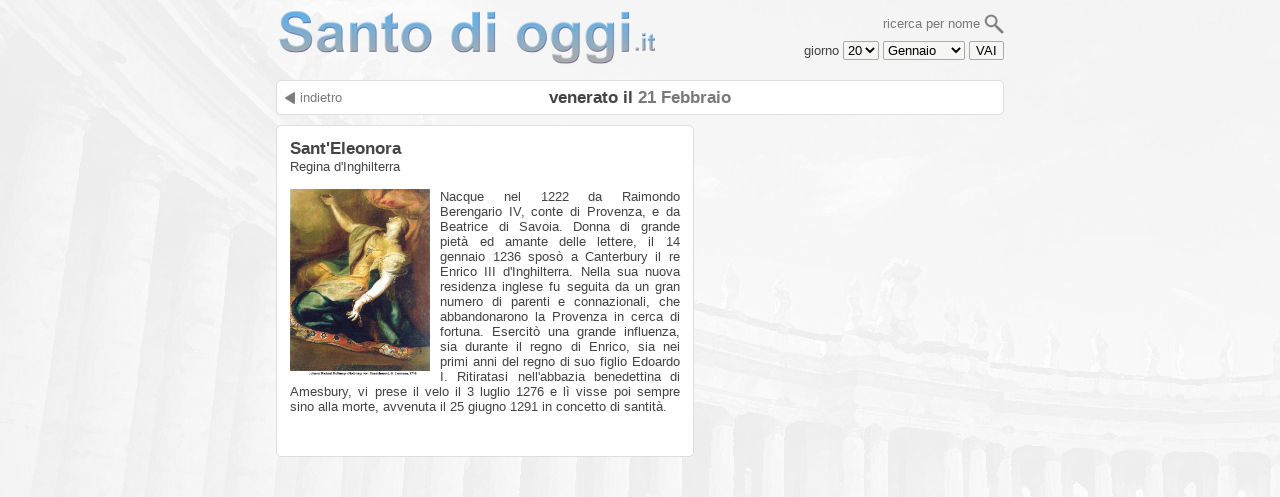

--- FILE ---
content_type: text/html; charset=utf-8
request_url: https://www.santodioggi.it/sant-eleonora.html
body_size: 3503
content:
<!DOCTYPE html>
<html>
<head>
<title>Sant'Eleonora</title>
<meta http-equiv="Content-Type" content="text/html; charset=UTF-8">
<link rel="icon" href="images/favicon.png" type="image/png">
<meta name="description" content="Nacque nel 1222 da Raimondo Berengario IV, conte di Provenza, e da Beatrice di Savoia. Donna di grande piet&agrave; ed amante delle lettere, il 14 gennaio 1236 sp&hellip;">
<meta name="keywords" content="Sant,Eleonora,21 Febbraio">
<meta property="og:url" content="http://www.santodioggi.it/sant-eleonora.html">
<meta property="og:title" content="Sant'Eleonora">
<meta property="og:type" content="website">
<meta property="og:description" content="Nacque nel 1222 da Raimondo Berengario IV, conte di Provenza, e da Beatrice di Savoia. Donna di grande piet&agrave; ed amante delle lettere, il 14 gennaio 1236 sp&hellip;">
<meta property="og:image" content="http://www.santodioggi.it/images/santi/sant-eleonora.jpg">
<meta property="og:locale" content="it_IT">
<meta property="fb:app_id" content="1213400408750934">
<style type="text/css" >
body, tbody
{
	font-family: verdana, sans-serif;
	font-size: 10pt;
	color: #444444;
}

table 
{ 
	border-collapse: collapse; 
	border-spacing: 0; 
}

td, th 
{
	padding: 0;
}

body
{
	background-color: #FFFFFF;
	margin: 5px 0px 20px 0px;
}

a:link, a:visited, a:active
{
	color: #7a7a7a;
	text-decoration: none;
}

a:hover
{
	color: #000000;
}

a.TitoloSito
{
	font-size: 1.75em;
	font-family: Arial;
}

a.Categorie, .LinkCategorie
{
	color: #666666;
}

a.Selezionato, .Selezionato
{
	color: #ff9966;
}

input
{
	font-family: verdana, sans-serif;
	font-size: 10pt;
}

img
{
	border: 0px;
	vertical-align: middle;
}

h1.Titolo
{
	margin: 0px;
	font-size: 1.25em;
}

h2.Titolo
{
	margin: 0px;
	font-size: 1.25em;
}

h1.TitoloSanto
{
	font-size: 1.25em;
	margin: 0px;
	text-align: left;
}

h3.Titolo
{
	margin: 0px;
}

h4.TipologiaSanto
{
	margin: 0px;
	font-size: 1em;
	font-weight: normal;
	text-align: left;
}

table.GiorniDelMese
{
	margin-top: 20px;
}

td.GiornoCalendario
{
	text-align: right;
	vertical-align: top;
	font-size: 2em;
	font-weight: bold;
	border-right: 1px solid gray;
	padding-right: 0.5em;
	width: 1.5em;
}

li.ListaSantiMese, li.ListaSantiGiorno
{
	margin-top: 0.5em; 
	margin-bottom: 0.5em; 
}

li.ListaSantiCerca
{
	margin-top: 1em; 
	margin-bottom: 1em; 
}

img
{
	border: 0px;
}
	
img.Santo
{
	border:0px; 
	margin-right: 10px;
	max-width: 140px;
	float:left;
}

.lst
{
	border: 1px solid #AAAAAA;
	background-color: #f6f6f4;
	border-radius: 2px;
}

.lst:hover
{
	border:1px solid #7a7a7a;	
}

.btn
{
	background: #f6f6f4;
	border: 1px solid #AAAAAA;
	border-radius: 2px;
	font-size: 1em;
}

.btn:hover
{
	border:1px solid #000000;
	cursor: pointer;
}

.txt
{
	background: #FFFFFF;
	border: 1px solid #AAAAAA;
	border-radius: 2px;
}

.txt:hover
{
	border:1px solid #000000;	
}

#testo
{
	height: 2em;
	text-align: center;
}

#btnCerca
{
	height: 2em;
}

#imgCerca
{
	vertical-align: middle;
}

.SfondoFixed
{
	background-image: url(/images/sfondo.jpg);
	background-attachment: fixed;
	background-position: left bottom;
}

#divContenitoreMain
{
	margin-left: auto;
	margin-right: auto;
	/* border: 1px dotted grey; */
	width: 728px;
}

#divBoxTitolo
{
	white-space: nowrap;
}

#divBoxCerca
{
	margin-left: 10px;
	white-space: nowrap;
}

#divCercaPerNome
{
	margin-bottom: 0.5em;
}

#divBoxSottotitolo
{
	/* border: 1px solid blue; */
	margin-top: 10px;
	background: #FFFFFF;
	border: 1px solid #DDDDDD;
	border-radius: 5px;
	padding: 0.5em;
}

#divBoxSantoAttuale
{
	margin-top: 10px;
	margin-right: 10px;
	border: 1px solid blue;
	text-align: justify;
	background: #FFFFFF;
	border: 1px solid #DDDDDD;
	border-radius: 5px;
	padding: 1em;
	overflow:auto;
}

#divBoxSocial
{
	text-align: right;
	padding-top: 1em;
}

#divBoxAdvDestra
{
	margin-top: 10px;
}

#divBoxAdvOrizzontale
{
	margin-top: 10px;
}

#divBoxListaSantiGiorno
{
	margin-top: 10px;
	border: 1px solid blue;
	background: #FFFFFF;
	border: 1px solid #DDDDDD;
	border-radius: 5px;
	padding: 1em;
}

#divBoxListaSantiMese
{
	margin-top: 10px;
	margin-right: 10px;
	border: 1px solid blue;
	background: #FFFFFF;
	border: 1px solid #DDDDDD;
	border-radius: 5px;
	padding: 1em;
}

#divBoxRicerca
{
	margin-top: 10px;
	text-align: center;
	line-height: 25pt;
}

#divRisultatoRicerca
{
	padding-top: 1em;
	padding-left: 3em;
	padding-right: 3em;
	padding-bottom: 1em;
}

#divBoxFooter
{
	background: #FFFFFF;
	border: 1px solid #DDDDDD;
	border-radius: 5px;
	line-height: 1.5em;
	margin-top: 10px;
	text-align:center;
}

.divSeparatore
{
	clear: both;
	height: 0;
}

.watermark
{ 
	color: #999;
}

.forzatoInBasso
{
	position: absolute;
	/* left: 50%; */
	/* margin: 0px 0px 10px -364px; */
	width: 728px;
	bottom: 10px;
	text-align: center;
}
</style>
<script type="text/javascript">
function VaiAlGiorno()
{
	var Mese = document.getElementById('lstMese');
	var Giorno = document.getElementById('lstGiorno');
	
	this.location = getUrlGiorno(Mese.value, Giorno.value);
}
</script>
<script type="text/javascript">
	function getUrlGiorno(Mese, Giorno)
	{
		var Url = '';
		
		if (true == true)
		{
			Url = '/' + Mese  + '/' +  Giorno;
		}
		else
		{
			Url = 'index.php?mese=' + Mese + '&giorno=' +  Giorno;
		}	
	
		return Url;
	}
</script>
<!-- Global site tag (gtag.js) - Google Analytics -->
<script async src="https://www.googletagmanager.com/gtag/js?id=G-3RF8ERS8Q7"></script>
<script>
  window.dataLayer = window.dataLayer || [];
  function gtag(){dataLayer.push(arguments);}
  gtag('js', new Date());

  gtag('config', 'G-3RF8ERS8Q7');
</script>

<script>
  window.fbAsyncInit = function() {
    FB.init({
      appId            : '1213400408750934',
      autoLogAppEvents : true,
      xfbml            : true,
      version          : 'v3.3'
    });
  };
</script>
<script async defer src="https://connect.facebook.net/it_IT/sdk.js"></script>
</head>
<body class="SfondoFixed">
<div id="fb-root"></div>
<div id="divContenitoreMain">
	<table style="width:100%;">
		<tr>
			<td>
				<table style="width:100%;">
					<tr>
						<td style="vertical-align:top; width:100%;">
							<div id="divBoxTitolo">
	<h3 class="Titolo">
		<a class="TitoloSito" href="/">
			<img src="/images/santo-di-oggi-titolo.png" style="border:0px;" alt="Santo di oggi.it">
			<!-- Santo di oggi<span style="font-size:0.50em;">.it</span> -->
		</a>
	</h3>
</div>

						</td>
						<td style="text-align:right;">
							<div id="divBoxCerca">
<div id="divCercaPerNome">
<a href="/cerca.php">ricerca per nome <img src="/images/lente.png" alt="ricerca per nome"></a>
</div>
giorno
<select id="lstGiorno" name="lstGiorno" class="lst">
<option value="1">1</option>
<option value="2">2</option>
<option value="3">3</option>
<option value="4">4</option>
<option value="5">5</option>
<option value="6">6</option>
<option value="7">7</option>
<option value="8">8</option>
<option value="9">9</option>
<option value="10">10</option>
<option value="11">11</option>
<option value="12">12</option>
<option value="13">13</option>
<option value="14">14</option>
<option value="15">15</option>
<option value="16">16</option>
<option value="17">17</option>
<option value="18">18</option>
<option value="19">19</option>
<option value="20" SELECTED>20</option>
<option value="21">21</option>
<option value="22">22</option>
<option value="23">23</option>
<option value="24">24</option>
<option value="25">25</option>
<option value="26">26</option>
<option value="27">27</option>
<option value="28">28</option>
<option value="29">29</option>
<option value="30">30</option>
<option value="31">31</option>
</select>
<select id="lstMese" name="lstMese" class="lst">
<option value="gennaio" SELECTED>Gennaio</option>
<option value="febbraio">Febbraio</option>
<option value="marzo">Marzo</option>
<option value="aprile">Aprile</option>
<option value="maggio">Maggio</option>
<option value="giugno">Giugno</option>
<option value="luglio">Luglio</option>
<option value="agosto">Agosto</option>
<option value="settembre">Settembre</option>
<option value="ottobre">Ottobre</option>
<option value="novembre">Novembre</option>
<option value="dicembre">Dicembre</option>
</select>
<input type="button" class="btn" value="VAI" onClick="javasript:VaiAlGiorno();">
</div>
						</td>
					</tr>
				</table>
			</td>
		</tr>
		<tr>
			<td>
				<div id="divBoxSottotitolo">
<table style="width:100%;">
<tr>
<td style="text-align:left; width:33%; white-space:nowrap;">
<a href="#" onClick="javascript:window.history.back();"><img src="/images/freccia-sx.png" alt="Indietro" style="vertical-align:middle;">
indietro</a>
</td>
<td style="text-align:center; width:34%; white-space:nowrap;">
<h2 class="Titolo">
venerato il <a href="/febbraio/21">21 Febbraio</a>
</h2>
</td>
<td style="text-align:right; width:33%; white-space:nowrap;">
&nbsp;
</td>
</tr>
</table>
</div>			</td>
		</tr>
		<tr>
			<td>
				<table style="width:100%;">
					<tr>
						<td style="vertical-align:top; width:100%;">
							<div id="divBoxSantoAttuale">
<h1 class="TitoloSanto">Sant'Eleonora</h1>
<h4 class="TipologiaSanto">Regina d'Inghilterra</h4>
<br>
<img class="Santo" src="/images/santi/sant-eleonora.jpg" alt="Sant'Eleonora - Regina d'Inghilterra">
Nacque nel 1222 da Raimondo Berengario IV, conte di Provenza, e da Beatrice di Savoia. Donna di grande piet&agrave; ed amante delle lettere, il 14 gennaio 1236 spos&ograve; a Canterbury il re Enrico III d'Inghilterra. Nella sua nuova residenza inglese fu seguita da un gran numero di parenti e connazionali, che abbandonarono la Provenza in cerca di fortuna. Esercit&ograve; una grande influenza, sia durante il regno di Enrico, sia nei primi anni del regno di suo figlio Edoardo I. Ritiratasi nell'abbazia benedettina di Amesbury, vi prese il velo il 3 luglio 1276 e l&igrave; visse poi sempre sino alla morte, avvenuta il 25 giugno 1291 in concetto di santit&agrave;.
<div id="divBoxSocial"><div class="fb-like" 
	data-href="" 
	data-layout="button_count" 
	data-action="like" 
	data-show-faces="true" 
	data-share="true">
</div>
</div></div>
						</td>
						<td style="text-align:right; vertical-align:top;">
							<div id="divBoxAdvDestra">
																	<div>
										<script async src="//pagead2.googlesyndication.com/pagead/js/adsbygoogle.js"></script>
										<!-- SAN-Giorno 1 Rettangolo medio 300x250 -->
										<ins class="adsbygoogle"
											style="display:inline-block;width:300px;height:250px"
											data-ad-client="ca-pub-8426825654748628"
											data-ad-slot="1588589489"></ins>
										<script>
										(adsbygoogle = window.adsbygoogle || []).push({});
										</script>
									</div>
									<div style="margin-top:10px;">
										<script async src="//pagead2.googlesyndication.com/pagead/js/adsbygoogle.js"></script>
										<!-- SAN-Giorno 2 Rettangolo medio 300x250 -->
										<ins class="adsbygoogle"
											style="display:inline-block;width:300px;height:250px"
											data-ad-client="ca-pub-8426825654748628"
											data-ad-slot="6018789084"></ins>
										<script>
										(adsbygoogle = window.adsbygoogle || []).push({});
										</script>
									</div>
															</div>
						</td>
					</tr>
				</table>
			</td>
		</tr>
		<tr>
			<td>
				<div id="divBoxAdvOrizzontale">
											<script async src="//pagead2.googlesyndication.com/pagead/js/adsbygoogle.js"></script>
						<!-- SAN-Santo Leaderboard 728x90 -->
						<ins class="adsbygoogle"
							style="display:inline-block;width:728px;height:90px"
							data-ad-client="ca-pub-8426825654748628"
							data-ad-slot="6437591484"></ins>
						<script>
						(adsbygoogle = window.adsbygoogle || []).push({});
						</script>
									</div>
			</td>
		</tr>
		<tr>
			<td>
				<div id="divBoxFooter" class="">
	<small>Copyright &copy; 2026 &quot;SantoDiOggi.it&quot;</small>
</div>
			</td>
		</tr>
	</table>
</div>
</body>
</html>


--- FILE ---
content_type: text/html; charset=utf-8
request_url: https://www.google.com/recaptcha/api2/aframe
body_size: 267
content:
<!DOCTYPE HTML><html><head><meta http-equiv="content-type" content="text/html; charset=UTF-8"></head><body><script nonce="dIrDWaiM21_XvzdHvLBhBA">/** Anti-fraud and anti-abuse applications only. See google.com/recaptcha */ try{var clients={'sodar':'https://pagead2.googlesyndication.com/pagead/sodar?'};window.addEventListener("message",function(a){try{if(a.source===window.parent){var b=JSON.parse(a.data);var c=clients[b['id']];if(c){var d=document.createElement('img');d.src=c+b['params']+'&rc='+(localStorage.getItem("rc::a")?sessionStorage.getItem("rc::b"):"");window.document.body.appendChild(d);sessionStorage.setItem("rc::e",parseInt(sessionStorage.getItem("rc::e")||0)+1);localStorage.setItem("rc::h",'1768948774180');}}}catch(b){}});window.parent.postMessage("_grecaptcha_ready", "*");}catch(b){}</script></body></html>